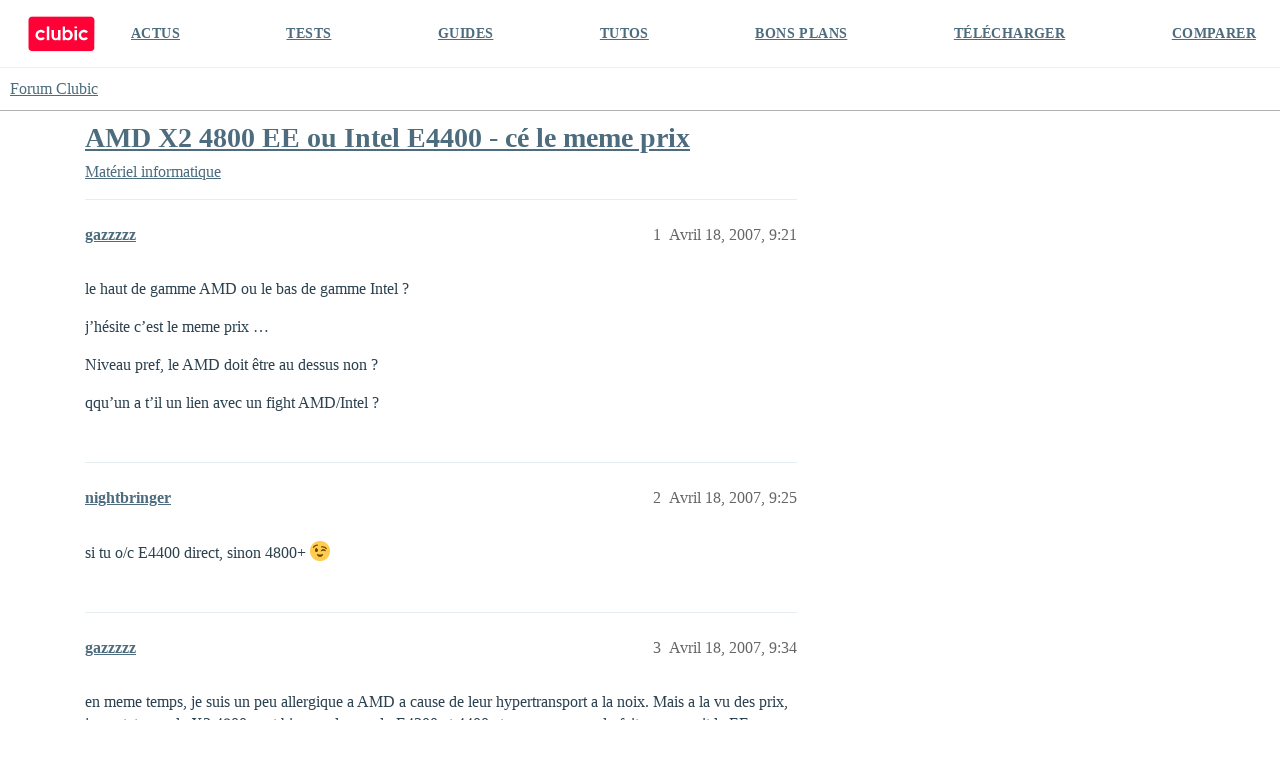

--- FILE ---
content_type: text/html; charset=utf-8
request_url: https://forum.clubic.com/t/amd-x2-4800-ee-ou-intel-e4400-ce-le-meme-prix/55116
body_size: 5454
content:
<!DOCTYPE html>
<html lang="fr">
  <head>
    <meta charset="utf-8">
    <title>AMD X2 4800 EE ou Intel E4400 - cé le meme prix - Matériel informatique - Forum Clubic</title>
    <meta name="description" content="le haut de gamme AMD ou le bas de gamme Intel ? 
j’hésite c’est le meme prix … 
Niveau pref, le AMD doit être au dessus non ? 
qqu’un a t’il un lien avec un fight AMD/Intel ?">
    <meta name="generator" content="Discourse 3.4.0.beta3-dev - https://github.com/discourse/discourse version fd5ef6896d16385eeadefae1d7558cd3a2cb2a4e">
<link rel="icon" type="image/png" href="https://clubic-discourse.s3.dualstack.eu-west-3.amazonaws.com/optimized/3X/d/0/d087801429a0e14067f0eaed5fba40697cfd6981_2_32x32.png">
<link rel="apple-touch-icon" type="image/png" href="https://clubic-discourse.s3.dualstack.eu-west-3.amazonaws.com/optimized/3X/d/0/d087801429a0e14067f0eaed5fba40697cfd6981_2_180x180.png">
<meta name="theme-color" media="all" content="#FFFFFF">

<meta name="viewport" content="width=device-width, initial-scale=1.0, minimum-scale=1.0, user-scalable=yes, viewport-fit=cover">
<link rel="canonical" href="https://forum.clubic.com/t/amd-x2-4800-ee-ou-intel-e4400-ce-le-meme-prix/55116" />

<link rel="search" type="application/opensearchdescription+xml" href="https://forum.clubic.com/opensearch.xml" title="Forum Clubic Search">

    <link href="/stylesheets/color_definitions_clubic_1_2_fea581a9d8017ca01fc4ba609afde0e88801757d.css?__ws=forum.clubic.com" media="all" rel="stylesheet" class="light-scheme"/>

  <link href="/stylesheets/desktop_cd3df497ba80709f1a650b6c91f180086ca0b6c7.css?__ws=forum.clubic.com" media="all" rel="stylesheet" data-target="desktop"  />



  <link href="/stylesheets/checklist_cd3df497ba80709f1a650b6c91f180086ca0b6c7.css?__ws=forum.clubic.com" media="all" rel="stylesheet" data-target="checklist"  />
  <link href="/stylesheets/discourse-data-explorer_cd3df497ba80709f1a650b6c91f180086ca0b6c7.css?__ws=forum.clubic.com" media="all" rel="stylesheet" data-target="discourse-data-explorer"  />
  <link href="/stylesheets/discourse-details_cd3df497ba80709f1a650b6c91f180086ca0b6c7.css?__ws=forum.clubic.com" media="all" rel="stylesheet" data-target="discourse-details"  />
  <link href="/stylesheets/discourse-lazy-videos_cd3df497ba80709f1a650b6c91f180086ca0b6c7.css?__ws=forum.clubic.com" media="all" rel="stylesheet" data-target="discourse-lazy-videos"  />
  <link href="/stylesheets/discourse-local-dates_cd3df497ba80709f1a650b6c91f180086ca0b6c7.css?__ws=forum.clubic.com" media="all" rel="stylesheet" data-target="discourse-local-dates"  />
  <link href="/stylesheets/discourse-narrative-bot_cd3df497ba80709f1a650b6c91f180086ca0b6c7.css?__ws=forum.clubic.com" media="all" rel="stylesheet" data-target="discourse-narrative-bot"  />
  <link href="/stylesheets/discourse-presence_cd3df497ba80709f1a650b6c91f180086ca0b6c7.css?__ws=forum.clubic.com" media="all" rel="stylesheet" data-target="discourse-presence"  />
  <link href="/stylesheets/docker_manager_cd3df497ba80709f1a650b6c91f180086ca0b6c7.css?__ws=forum.clubic.com" media="all" rel="stylesheet" data-target="docker_manager"  />
  <link href="/stylesheets/footnote_cd3df497ba80709f1a650b6c91f180086ca0b6c7.css?__ws=forum.clubic.com" media="all" rel="stylesheet" data-target="footnote"  />
  <link href="/stylesheets/poll_cd3df497ba80709f1a650b6c91f180086ca0b6c7.css?__ws=forum.clubic.com" media="all" rel="stylesheet" data-target="poll"  />
  <link href="/stylesheets/spoiler-alert_cd3df497ba80709f1a650b6c91f180086ca0b6c7.css?__ws=forum.clubic.com" media="all" rel="stylesheet" data-target="spoiler-alert"  />
  <link href="/stylesheets/poll_desktop_cd3df497ba80709f1a650b6c91f180086ca0b6c7.css?__ws=forum.clubic.com" media="all" rel="stylesheet" data-target="poll_desktop"  />

  <link href="/stylesheets/desktop_theme_4_33de20473bba072e459c9ea0fdf1cd44bfddb385.css?__ws=forum.clubic.com" media="all" rel="stylesheet" data-target="desktop_theme" data-theme-id="4" data-theme-name="custom header links"/>
<link href="/stylesheets/desktop_theme_2_3aa9c479d91e594f5fbc19d4e942db17d0cf5634.css?__ws=forum.clubic.com" media="all" rel="stylesheet" data-target="desktop_theme" data-theme-id="2" data-theme-name="default"/>

    
    <meta id="data-ga-universal-analytics" data-tracking-code="G-Q10J6CP7F9" data-json="{&quot;cookieDomain&quot;:&quot;clubic.com&quot;}" data-auto-link-domains="">

  <script async src="https://www.googletagmanager.com/gtag/js?id=G-Q10J6CP7F9" nonce="LzTtxFhsAZULzQre8LvF8y84j"></script>
  <script defer src="/assets/google-universal-analytics-v4-e154af4adb3c483a3aba7f9a7229b8881cdc5cf369290923d965a2ad30163ae8.js" data-discourse-entrypoint="google-universal-analytics-v4" nonce="LzTtxFhsAZULzQre8LvF8y84j"></script>


        <link rel="alternate nofollow" type="application/rss+xml" title="Flux RSS de « AMD X2 4800 EE ou Intel E4400 - cé le meme prix »" href="https://forum.clubic.com/t/amd-x2-4800-ee-ou-intel-e4400-ce-le-meme-prix/55116.rss" />
    <meta property="og:site_name" content="Forum Clubic" />
<meta property="og:type" content="website" />
<meta name="twitter:card" content="summary_large_image" />
<meta name="twitter:image" content="https://clubic-discourse.s3.dualstack.eu-west-3.amazonaws.com/original/3X/d/3/d305afefb92d9f0fdda6881b9cfa3e41c9036cd6.png" />
<meta property="og:image" content="https://clubic-discourse.s3.dualstack.eu-west-3.amazonaws.com/original/3X/d/3/d305afefb92d9f0fdda6881b9cfa3e41c9036cd6.png" />
<meta property="og:url" content="https://forum.clubic.com/t/amd-x2-4800-ee-ou-intel-e4400-ce-le-meme-prix/55116" />
<meta name="twitter:url" content="https://forum.clubic.com/t/amd-x2-4800-ee-ou-intel-e4400-ce-le-meme-prix/55116" />
<meta property="og:title" content="AMD X2 4800 EE ou Intel E4400 - cé le meme prix" />
<meta name="twitter:title" content="AMD X2 4800 EE ou Intel E4400 - cé le meme prix" />
<meta property="og:description" content="le haut de gamme AMD ou le bas de gamme Intel ?  j’hésite c’est le meme prix …  Niveau pref, le AMD doit être au dessus non ?  qqu’un a t’il un lien avec un fight AMD/Intel ?" />
<meta name="twitter:description" content="le haut de gamme AMD ou le bas de gamme Intel ?  j’hésite c’est le meme prix …  Niveau pref, le AMD doit être au dessus non ?  qqu’un a t’il un lien avec un fight AMD/Intel ?" />
<meta property="og:article:section" content="Matériel informatique" />
<meta property="og:article:section:color" content="25AAE2" />
<meta property="article:published_time" content="2007-04-18T21:21:33+00:00" />
<meta property="og:ignore_canonical" content="true" />


    
  </head>
  <body class="crawler ">
    <div class="HeaderClubic">
    <div class="LogoClubic"><a href="https://www.clubic.com" data-auto-route="true"><svg fill-rule="evenodd" stroke-miterlimit="10" clip-rule="evenodd" viewBox="0 0 1643 876">
                <path fill="#ff0037" fill-rule="nonzero" stroke="#ff0037" stroke-width="4.17" d="M1539.78 854.271H101.05c-44.063 0-80.113-36.05-80.113-80.121V101.062c0-44.071 36.054-80.125 80.125-80.125h1440.06c44.062 0 80.116 36.059 80.116 80.125 0 0-1.054 479.313-1.333 673.225-.067 44.204-35.921 79.984-80.125 79.984z"></path>
                <path fill="#fff" fill-rule="nonzero" d="M734.973 496.486c0 33.288-29.458 47.963-47.962 47.963-22.367 0-47.958-16.983-47.958-47.963V338.999h-59.459s.446 99.296.446 157.487c0 55.992 46.271 95.963 95.921 95.963 35.792 0 59.012-20.308 59.012-20.308v16.112h59.459V338.999h-59.459v157.487zm-417.592 36.507c-40.921 0-73.567-35.437-68.925-77.295 3.437-31.021 27.996-56.409 58.904-60.734 19.221-2.691 37.2 2.504 51.167 12.817 10.804 7.975 27.704 8.087 38.083-.429l24.504-20.117c-24.579-33.321-64.821-54.375-109.858-52.292-64.738 3-117.925 54.896-122.383 119.546-5.188 75.284 54.337 137.963 128.508 137.963 38.375 0 72.829-16.792 96.429-43.417l-19.15-22.012c-9.871-11.342-26.617-13.721-39.171-5.442-10.933 7.212-24.029 11.412-38.108 11.412"></path>
                <path fill="#fff" d="M1136.38 253.917h59.458v44.875h-59.458zm0 85.079h59.458v249.258h-59.458z"></path>
                <path fill="#fff" fill-rule="nonzero" d="M1366.61 532.993c-39.55 0-71.367-33.095-69.271-73.1 1.796-34.233 29.275-62.604 63.437-65.395 16.296-1.334 31.53 2.975 43.967 11.179 12.896 8.508 30 6.55 40.142-5.104l18.808-21.621c-24.567-28.146-61.171-45.513-101.787-44.063-65.3 2.325-119.309 54.417-123.805 119.6-5.191 75.279 54.338 137.963 128.509 137.963 38.733 0 73.466-17.1 97.083-44.154l-18.817-21.63c-10.025-11.516-27.054-13.845-39.745-5.354-11.017 7.379-24.267 11.679-38.521 11.679m-399.579 6.702c-36.671 0-66.404-34.058-66.404-76.071 0-42.012 29.733-76.071 66.404-76.071 36.675 0 66.404 34.059 66.404 76.071 0 42.013-29.729 76.071-66.404 76.071m10.125-204.892c-25.358 0-48.833 8.842-68.017 23.871V253.92h-59.458v334.333h59.458v-19.675c19.184 15.03 42.659 23.871 68.017 23.871 64.771 0 117.275-57.679 117.275-128.825 0-71.146-52.504-128.821-117.275-128.821"></path>
                <path fill="#fff" d="M464.203 253.917h59.458v334.337h-59.458z"></path>
                </svg></a></div>
    <div class="NavClubic">
        <ul>
            <li><a href="https://www.clubic.com/actualites-informatique/">ACTUS</a></li>
            <li><a href="https://www.clubic.com/test-produit/">TESTS</a></li>
            <li><a href="https://www.clubic.com/guide-achat/">GUIDES</a></li>
            <li><a href="https://www.clubic.com/tutoriel/">TUTOS</a></li>
            <li><a href="https://www.clubic.com/bons-plans/">BONS PLANS</a></li>
            <li><a href="https://www.clubic.com/telecharger/">TÉLÉCHARGER</a></li>
            <li><a href="https://www.clubic.com/comparer/">COMPARER</a></li>
        </ul>
    </div>
</div>
    <header>
  <a href="/">
    Forum Clubic
  </a>
</header>

    <div id="main-outlet" class="wrap" role="main">
        <div id="topic-title">
    <h1>
      <a href="/t/amd-x2-4800-ee-ou-intel-e4400-ce-le-meme-prix/55116">AMD X2 4800 EE ou Intel E4400 - cé le meme prix</a>
    </h1>

      <div class="topic-category" itemscope itemtype="http://schema.org/BreadcrumbList">
          <span itemprop="itemListElement" itemscope itemtype="http://schema.org/ListItem">
            <a href="/c/hardware-general/6" class="badge-wrapper bullet" itemprop="item">
              <span class='badge-category-bg' style='background-color: #25AAE2'></span>
              <span class='badge-category clear-badge'>
                <span class='category-name' itemprop='name'>Matériel informatique</span>
              </span>
            </a>
            <meta itemprop="position" content="1" />
          </span>
      </div>

  </div>

  

    <div itemscope itemtype='http://schema.org/DiscussionForumPosting'>
      <meta itemprop='headline' content='AMD X2 4800 EE ou Intel E4400 - cé le meme prix'>
      <link itemprop='url' href='https://forum.clubic.com/t/amd-x2-4800-ee-ou-intel-e4400-ce-le-meme-prix/55116'>
      <meta itemprop='datePublished' content='2007-04-18T21:21:33Z'>
        <meta itemprop='articleSection' content='Matériel informatique'>
      <meta itemprop='keywords' content=''>
      <div itemprop='publisher' itemscope itemtype="http://schema.org/Organization">
        <meta itemprop='name' content='Clubic SAS'>
      </div>


          <div id='post_1'  class='topic-body crawler-post'>
            <div class='crawler-post-meta'>
              <span class="creator" itemprop="author" itemscope itemtype="http://schema.org/Person">
                <a itemprop="url" href='https://forum.clubic.com/u/gazzzzz'><span itemprop='name'>gazzzzz</span></a>
                
              </span>

                <link itemprop="mainEntityOfPage" href="https://forum.clubic.com/t/amd-x2-4800-ee-ou-intel-e4400-ce-le-meme-prix/55116">


              <span class="crawler-post-infos">
                  <time  datetime='2007-04-18T21:21:33Z' class='post-time'>
                    Avril 18, 2007,  9:21 
                  </time>
                  <meta itemprop='dateModified' content='2007-04-18T21:21:33Z'>
              <span itemprop='position'>1</span>
              </span>
            </div>
            <div class='post' itemprop='text'>
              <p>le haut de gamme AMD ou le bas de gamme Intel ?</p>
<p>j’hésite c’est le meme prix …</p>
<p>Niveau pref, le AMD doit être au dessus non ?</p>
<p>qqu’un a t’il un lien avec un fight AMD/Intel ?</p>
            </div>

            <div itemprop="interactionStatistic" itemscope itemtype="http://schema.org/InteractionCounter">
              <meta itemprop="interactionType" content="http://schema.org/LikeAction"/>
              <meta itemprop="userInteractionCount" content="0" />
              <span class='post-likes'></span>
            </div>

          </div>
          <div id='post_2' itemprop='comment' itemscope itemtype='http://schema.org/Comment' class='topic-body crawler-post'>
            <div class='crawler-post-meta'>
              <span class="creator" itemprop="author" itemscope itemtype="http://schema.org/Person">
                <a itemprop="url" href='https://forum.clubic.com/u/nightbringer'><span itemprop='name'>nightbringer</span></a>
                
              </span>



              <span class="crawler-post-infos">
                  <time itemprop='datePublished' datetime='2007-04-18T21:25:34Z' class='post-time'>
                    Avril 18, 2007,  9:25 
                  </time>
                  <meta itemprop='dateModified' content='2007-04-18T21:25:34Z'>
              <span itemprop='position'>2</span>
              </span>
            </div>
            <div class='post' itemprop='text'>
              <p>si tu o/c E4400 direct, sinon 4800+ <img src="https://forum.clubic.com/images/emoji/twitter/wink.png?v=12" title=":wink:" class="emoji" alt=":wink:" loading="lazy" width="20" height="20"></p>
            </div>

            <div itemprop="interactionStatistic" itemscope itemtype="http://schema.org/InteractionCounter">
              <meta itemprop="interactionType" content="http://schema.org/LikeAction"/>
              <meta itemprop="userInteractionCount" content="0" />
              <span class='post-likes'></span>
            </div>

          </div>
          <div id='post_3' itemprop='comment' itemscope itemtype='http://schema.org/Comment' class='topic-body crawler-post'>
            <div class='crawler-post-meta'>
              <span class="creator" itemprop="author" itemscope itemtype="http://schema.org/Person">
                <a itemprop="url" href='https://forum.clubic.com/u/gazzzzz'><span itemprop='name'>gazzzzz</span></a>
                
              </span>



              <span class="crawler-post-infos">
                  <time itemprop='datePublished' datetime='2007-04-18T21:34:19Z' class='post-time'>
                    Avril 18, 2007,  9:34 
                  </time>
                  <meta itemprop='dateModified' content='2007-04-18T21:34:19Z'>
              <span itemprop='position'>3</span>
              </span>
            </div>
            <div class='post' itemprop='text'>
              <p>en meme temps, je suis un peu allergique a AMD a cause de leur hypertransport a la noix. Mais a la vu des prix, je me tate, car le X2 4800+ est bien au dessus du E4300 et 4400 et ne consomme du fait que ce soit le EE que 65W, a mon avis pour o/c ca doit bien marcher aussi ?</p>
            </div>

            <div itemprop="interactionStatistic" itemscope itemtype="http://schema.org/InteractionCounter">
              <meta itemprop="interactionType" content="http://schema.org/LikeAction"/>
              <meta itemprop="userInteractionCount" content="0" />
              <span class='post-likes'></span>
            </div>

          </div>
          <div id='post_4' itemprop='comment' itemscope itemtype='http://schema.org/Comment' class='topic-body crawler-post'>
            <div class='crawler-post-meta'>
              <span class="creator" itemprop="author" itemscope itemtype="http://schema.org/Person">
                <a itemprop="url" href='https://forum.clubic.com/u/nightbringer'><span itemprop='name'>nightbringer</span></a>
                
              </span>



              <span class="crawler-post-infos">
                  <time itemprop='datePublished' datetime='2007-04-18T21:36:49Z' class='post-time'>
                    Avril 18, 2007,  9:36 
                  </time>
                  <meta itemprop='dateModified' content='2007-04-18T21:36:49Z'>
              <span itemprop='position'>4</span>
              </span>
            </div>
            <div class='post' itemprop='text'>
              <aside class="quote no-group" data-username="gazzzzz">
<div class="title">
<div class="quote-controls"></div>
<img loading="lazy" alt="" width="24" height="24" src="https://forum.clubic.com/letter_avatar_proxy/v2/letter/g/b5ac83/48.png" class="avatar"> gazzzzz:</div>
<blockquote>
<p>en meme temps, je suis un peu allergique a AMD a cause de leur hypertransport a la noix. Mais a la vu des prix, je me tate, car le X2 4800+ est bien au dessus du E4300 et 4400 et ne consomme du fait que ce soit le EE que 65W, a mon avis pour o/c ca doit bien marcher aussi ?</p>
</blockquote>
</aside>
<p>non, jamais tu n’atteindras 3.2Ghz voire plus avec une 4800+, et a plus forte raison l’archo intel est plus efficace a fréquence égale <img src="https://forum.clubic.com/images/emoji/twitter/wink.png?v=12" title=":wink:" class="emoji" alt=":wink:" loading="lazy" width="20" height="20"></p>
            </div>

            <div itemprop="interactionStatistic" itemscope itemtype="http://schema.org/InteractionCounter">
              <meta itemprop="interactionType" content="http://schema.org/LikeAction"/>
              <meta itemprop="userInteractionCount" content="0" />
              <span class='post-likes'></span>
            </div>

          </div>
          <div id='post_5' itemprop='comment' itemscope itemtype='http://schema.org/Comment' class='topic-body crawler-post'>
            <div class='crawler-post-meta'>
              <span class="creator" itemprop="author" itemscope itemtype="http://schema.org/Person">
                <a itemprop="url" href='https://forum.clubic.com/u/XKR4IT_1_1'><span itemprop='name'>XKR4IT_1_1</span></a>
                
              </span>



              <span class="crawler-post-infos">
                  <time itemprop='datePublished' datetime='2007-04-18T21:39:31Z' class='post-time'>
                    Avril 18, 2007,  9:39 
                  </time>
                  <meta itemprop='dateModified' content='2007-04-18T21:39:31Z'>
              <span itemprop='position'>5</span>
              </span>
            </div>
            <div class='post' itemprop='text'>
              <p>Et puis bien au dessus, pas tant que ça  :oui:<br>
Je te conseille l’E4400 :super:</p>
            </div>

            <div itemprop="interactionStatistic" itemscope itemtype="http://schema.org/InteractionCounter">
              <meta itemprop="interactionType" content="http://schema.org/LikeAction"/>
              <meta itemprop="userInteractionCount" content="0" />
              <span class='post-likes'></span>
            </div>

          </div>
          <div id='post_6' itemprop='comment' itemscope itemtype='http://schema.org/Comment' class='topic-body crawler-post'>
            <div class='crawler-post-meta'>
              <span class="creator" itemprop="author" itemscope itemtype="http://schema.org/Person">
                <a itemprop="url" href='https://forum.clubic.com/u/gazzzzz'><span itemprop='name'>gazzzzz</span></a>
                
              </span>



              <span class="crawler-post-infos">
                  <time itemprop='datePublished' datetime='2007-04-18T21:39:45Z' class='post-time'>
                    Avril 18, 2007,  9:39 
                  </time>
                  <meta itemprop='dateModified' content='2007-04-18T21:39:45Z'>
              <span itemprop='position'>6</span>
              </span>
            </div>
            <div class='post' itemprop='text'>
              <aside class="quote no-group" data-username="nightbringer">
<div class="title">
<div class="quote-controls"></div>
<img loading="lazy" alt="" width="24" height="24" src="https://forum.clubic.com/letter_avatar_proxy/v2/letter/n/d78d45/48.png" class="avatar"> nightbringer:</div>
<blockquote>
<p>non, jamais tu n’atteindras 3.2Ghz voire plus avec une 4800+, et a plus forte raison l’archo intel est plus efficace a fréquence égale <img src="https://forum.clubic.com/images/emoji/twitter/wink.png?v=12" title=":wink:" class="emoji" alt=":wink:" loading="lazy" width="20" height="20"></p>
</blockquote>
</aside>
<p>3.2GHz avec un 4400 d’origine a 2.0GHz ??? :ouch:  :ouch:  :ouch:</p>
<p>Ok j’arrete de discuter, je m’achete un Zalman et un 4400, tu m’as convaincu.  <img src="https://forum.clubic.com/images/emoji/twitter/smiley.png?v=12" title=":smiley:" class="emoji" alt=":smiley:" loading="lazy" width="20" height="20"><br>
je doute quand meme, je pensait monter a 2.8 environ, mais 3.2 j’y pensait meme pas.  :love:</p>
<p>tu sais parler au gazzzzz toi !!</p>
            </div>

            <div itemprop="interactionStatistic" itemscope itemtype="http://schema.org/InteractionCounter">
              <meta itemprop="interactionType" content="http://schema.org/LikeAction"/>
              <meta itemprop="userInteractionCount" content="0" />
              <span class='post-likes'></span>
            </div>

          </div>
          <div id='post_7' itemprop='comment' itemscope itemtype='http://schema.org/Comment' class='topic-body crawler-post'>
            <div class='crawler-post-meta'>
              <span class="creator" itemprop="author" itemscope itemtype="http://schema.org/Person">
                <a itemprop="url" href='https://forum.clubic.com/u/nightbringer'><span itemprop='name'>nightbringer</span></a>
                
              </span>



              <span class="crawler-post-infos">
                  <time itemprop='datePublished' datetime='2007-04-18T21:40:47Z' class='post-time'>
                    Avril 18, 2007,  9:40 
                  </time>
                  <meta itemprop='dateModified' content='2007-04-18T21:40:47Z'>
              <span itemprop='position'>7</span>
              </span>
            </div>
            <div class='post' itemprop='text'>
              <aside class="quote no-group" data-username="gazzzzz">
<div class="title">
<div class="quote-controls"></div>
<img loading="lazy" alt="" width="24" height="24" src="https://forum.clubic.com/letter_avatar_proxy/v2/letter/g/b5ac83/48.png" class="avatar"> gazzzzz:</div>
<blockquote>
<p>3.2GHz avec un 4400 d’origine a 2.0GHz ??? :ouch:&nbsp; :ouch:&nbsp; :ouch:</p>
<p>Ok j’arrete de discuter, je m’achete un Zalman et un 4400, tu m’as convaincu.&nbsp; <img src="https://forum.clubic.com/images/emoji/twitter/smiley.png?v=12" title=":smiley:" class="emoji" alt=":smiley:" loading="lazy" width="20" height="20"><br>
je doute quand meme, je pensait monter a 2.8 environ, mais 3.2 j’y pensait meme pas.&nbsp; :love:</p>
<p>tu sais parler au gazzzzz toi !!</p>
</blockquote>
</aside>
<p>E4300 et E4400 montent a 3Ghz facile et au dela quasi sans probleme, tu peux meme atteindre 3.6Ghz et plus avec un E4300 a 1.8Ghz a la base :whistle:</p>
            </div>

            <div itemprop="interactionStatistic" itemscope itemtype="http://schema.org/InteractionCounter">
              <meta itemprop="interactionType" content="http://schema.org/LikeAction"/>
              <meta itemprop="userInteractionCount" content="0" />
              <span class='post-likes'></span>
            </div>

          </div>
          <div id='post_8' itemprop='comment' itemscope itemtype='http://schema.org/Comment' class='topic-body crawler-post'>
            <div class='crawler-post-meta'>
              <span class="creator" itemprop="author" itemscope itemtype="http://schema.org/Person">
                <a itemprop="url" href='https://forum.clubic.com/u/XKR4IT_1_1'><span itemprop='name'>XKR4IT_1_1</span></a>
                
              </span>



              <span class="crawler-post-infos">
                  <time itemprop='datePublished' datetime='2007-04-18T21:41:20Z' class='post-time'>
                    Avril 18, 2007,  9:41 
                  </time>
                  <meta itemprop='dateModified' content='2007-04-18T21:41:20Z'>
              <span itemprop='position'>8</span>
              </span>
            </div>
            <div class='post' itemprop='text'>
              <p>:MDR Je suis à 3Ghz avec mon E4300 avec une marge de folie et des températures :love:</p>
            </div>

            <div itemprop="interactionStatistic" itemscope itemtype="http://schema.org/InteractionCounter">
              <meta itemprop="interactionType" content="http://schema.org/LikeAction"/>
              <meta itemprop="userInteractionCount" content="0" />
              <span class='post-likes'></span>
            </div>

          </div>
    </div>


    




    </div>
    <footer class="container wrap">
  <nav class='crawler-nav'>
    <ul>
      <li itemscope itemtype='http://schema.org/SiteNavigationElement'>
        <span itemprop='name'>
          <a href='/' itemprop="url">Accueil </a>
        </span>
      </li>
      <li itemscope itemtype='http://schema.org/SiteNavigationElement'>
        <span itemprop='name'>
          <a href='/categories' itemprop="url">Catégories </a>
        </span>
      </li>
      <li itemscope itemtype='http://schema.org/SiteNavigationElement'>
        <span itemprop='name'>
          <a href='/guidelines' itemprop="url">Lignes directrices </a>
        </span>
      </li>
        <li itemscope itemtype='http://schema.org/SiteNavigationElement'>
          <span itemprop='name'>
            <a href='/tos' itemprop="url">Conditions générales d&#39;utilisation </a>
          </span>
        </li>
        <li itemscope itemtype='http://schema.org/SiteNavigationElement'>
          <span itemprop='name'>
            <a href='https://www.clubic.com/politique_de_confidentialite/' itemprop="url">Politique de confidentialité </a>
          </span>
        </li>
    </ul>
  </nav>
  <p class='powered-by-link'>Optimisé par <a href="https://www.discourse.org">Discourse</a>, le rendu est meilleur quand JavaScript est activé.</p>
</footer>

    
    
<script defer="" src="/theme-javascripts/0eb031204e51945f37470fcc8908f6f1748986e3.js?__ws=forum.clubic.com" data-theme-id="2" nonce="LzTtxFhsAZULzQre8LvF8y84j"></script>

  </body>
  
</html>


--- FILE ---
content_type: text/css
request_url: https://forum.clubic.com/stylesheets/color_definitions_clubic_1_2_fea581a9d8017ca01fc4ba609afde0e88801757d.css?__ws=forum.clubic.com
body_size: 1248
content:
:root{--scheme-type: light;--primary: #2C4250;--secondary: #FFFFFF;--tertiary: #4D6D7E;--quaternary: #E53935;--header_background: #FFFFFF;--header_primary: #2C4250;--highlight: #f1f2f4;--danger: #E53935;--success: #7CC52B;--love: #E53935;--d-selected: #e6edf1;--d-hover: #f0f4f7;--always-black-rgb: 0, 0, 0;--primary-rgb: 44, 66, 80;--primary-low-rgb: 230, 237, 241;--primary-very-low-rgb: 248, 250, 251;--secondary-rgb: 255, 255, 255;--header_background-rgb: 255, 255, 255;--tertiary-rgb: 77, 109, 126;--highlight-rgb: 241, 242, 244;--success-rgb: 124, 197, 43;--primary-very-low: #f8fafb;--primary-low: #e6edf1;--primary-low-mid: #b4c9d6;--primary-medium: #82a5bb;--primary-high: #55809b;--primary-very-high: #416175;--primary-50: #f8fafb;--primary-100: #f0f4f7;--primary-200: #e6edf1;--primary-300: #cddbe4;--primary-400: #b4c9d6;--primary-500: #9bb7c8;--primary-600: #82a5bb;--primary-700: #658faa;--primary-800: #55809b;--primary-900: #416175;--header_primary-low: rgb(242, 243, 243);--header_primary-low-mid: rgb(207, 209, 211);--header_primary-medium: rgb(174, 178, 181);--header_primary-high: rgb(144, 150, 155);--header_primary-very-high: rgb(91, 102, 111);--secondary-low: #4d4d4d;--secondary-medium: gray;--secondary-high: #a6a6a6;--secondary-very-high: #ededed;--tertiary-very-low: #ecf1f3;--tertiary-low: #e2eaee;--tertiary-medium: #a0b8c5;--tertiary-high: #678da2;--tertiary-hover: #3a525f;--tertiary-50: #ecf1f3;--tertiary-100: #e8eef1;--tertiary-200: #e6edf0;--tertiary-300: #e2eaee;--tertiary-400: #cddae1;--tertiary-500: #b8cad4;--tertiary-600: #a0b8c5;--tertiary-700: #8daab9;--tertiary-800: #7a9bad;--tertiary-900: #678da2;--quaternary-low: #f7c4c2;--highlight-bg: #fbfbfc;--highlight-low: #fbfbfc;--highlight-medium: #f8f9fa;--highlight-high: #6b7488;--danger-low: #fbe1e1;--danger-low-mid: rgba(242, 156, 154, 0.7);--danger-medium: #ed7472;--danger-hover: #c81e1a;--success-low: #e5f5d3;--success-medium: #bee790;--success-hover: #639e22;--love-low: #fbe1e1;--wiki: green;--blend-primary-secondary-5: rgb(249, 249, 249);--primary-med-or-secondary-med: #82a5bb;--primary-med-or-secondary-high: #82a5bb;--primary-high-or-secondary-low: #55809b;--primary-low-mid-or-secondary-high: #b4c9d6;--primary-low-mid-or-secondary-low: #b4c9d6;--primary-or-primary-low-mid: #2C4250;--highlight-low-or-medium: #fbfbfc;--tertiary-or-tertiary-low: #4D6D7E;--tertiary-low-or-tertiary-high: #e2eaee;--tertiary-med-or-tertiary: #a0b8c5;--secondary-or-primary: #FFFFFF;--tertiary-or-white: #4D6D7E;--facebook-or-white: #0866ff;--twitter-or-white: #000;--hljs-comment: #998;--hljs-number: #099;--hljs-string: #d14;--hljs-literal: #458;--hljs-tag: #000080;--hljs-attribute: #008080;--hljs-symbol: #990073;--hljs-bg: #f8f8f8;--hljs-builtin-name: #678da2;--google: #ffffff;--google-hover: #f2f2f2;--instagram: #e1306c;--instagram-hover: #ac194b;--facebook: #0866ff;--facebook-hover: #0047bb;--cas: #70ba61;--twitter: #000;--github: #100e0f;--github-hover: #463e42;--discord: #7289da;--discord-hover: #4a67cf;--gold: rgb(231, 195, 0);--silver: #c0c0c0;--bronze: #cd7f32;--shadow-modal: 0 8px 60px rgba(0, 0, 0, 0.6);--shadow-composer: 0 -1px 40px rgba(0, 0, 0, 0.12);--shadow-menu-panel: 0 8px 12px rgba(0, 0, 0, 0.15);--shadow-card: 0 4px 14px rgba(0, 0, 0, 0.15);--shadow-dropdown: 0 2px 12px 0 rgba(0, 0, 0, 0.1);--shadow-header: 0 0 0 1px var(--primary-low);--shadow-footer-nav: 0 0 2px 0 rgba(0, 0, 0, 0.2);--shadow-focus-danger: 0 0 6px 0 var(--danger);--float-kit-arrow-stroke-color: var(--primary-low);--float-kit-arrow-fill-color: var(--secondary)}:root{--chat-skeleton-animation-rgb: 248, 250, 251}:root{--font-family: Arial, sans-serif}:root{--heading-font-family: Arial, sans-serif}

/*# sourceMappingURL=color_definitions_clubic_1_2_fea581a9d8017ca01fc4ba609afde0e88801757d.css.map?__ws=forum.clubic.com */


--- FILE ---
content_type: text/css
request_url: https://forum.clubic.com/stylesheets/footnote_cd3df497ba80709f1a650b6c91f180086ca0b6c7.css?__ws=forum.clubic.com
body_size: 522
content:
.inline-footnotes a.expand-footnote{user-select:none;padding:0px .5em;margin:0 0 0 .25em;color:var(--primary-low-mid-or-secondary-high);background:var(--primary-low);border-radius:3px;min-height:20px;display:inline-flex;align-items:center}.inline-footnotes a.expand-footnote:hover{background:var(--primary-medium);color:var(--secondary)}.inline-footnotes a.expand-footnote>*{pointer-events:none}.inline-footnotes .footnotes-list,.inline-footnotes .footnotes-sep{position:absolute;left:0;right:0}.inline-footnotes .footnotes-sep,.inline-footnotes .footnotes-list,.inline-footnotes .footnote-ref{display:none}#footnote-tooltip{background-color:var(--primary-low);color:var(--primary);padding:.5em;font-size:var(--font-down-1);border-radius:3px;display:none;z-index:1600;max-width:400px;overflow-wrap:break-word;box-sizing:border-box}.mobile-view #footnote-tooltip{max-width:calc(100dvw - 10px)}#footnote-tooltip .footnote-tooltip-content{overflow:hidden}#footnote-tooltip .footnote-tooltip-content .footnote-backref{display:none}#footnote-tooltip .footnote-tooltip-content img{object-fit:cover;max-width:100%}#footnote-tooltip .footnote-tooltip-content p{margin:0}#footnote-tooltip[data-show]{display:block}#arrow,#arrow::before{position:absolute;width:10px;height:10px;background:inherit}#arrow{visibility:hidden}#arrow::before{visibility:visible;content:"";transform:rotate(45deg)}#footnote-tooltip[data-popper-placement^=top]>#arrow{bottom:-4px}#footnote-tooltip[data-popper-placement^=bottom]>#arrow{top:-4px}#footnote-tooltip[data-popper-placement^=left]>#arrow{right:-4px}#footnote-tooltip[data-popper-placement^=right]>#arrow{left:-4px}

/*# sourceMappingURL=footnote_cd3df497ba80709f1a650b6c91f180086ca0b6c7.css.map?__ws=forum.clubic.com */


--- FILE ---
content_type: text/css
request_url: https://forum.clubic.com/stylesheets/spoiler-alert_cd3df497ba80709f1a650b6c91f180086ca0b6c7.css?__ws=forum.clubic.com
body_size: 258
content:
.spoiled{cursor:auto;-webkit-transform:translateZ(0)}.spoiled .lightbox .meta{display:none}.spoiled svg{vertical-align:middle}.spoiler-blurred{-webkit-user-select:none;user-select:none;cursor:default;cursor:pointer;filter:blur(0.5em)}.spoiler-blurred a,.spoiler-blurred area,.spoiler-blurred audio,.spoiler-blurred button,.spoiler-blurred details,.spoiler-blurred embed,.spoiler-blurred iframe,.spoiler-blurred img.animated,.spoiler-blurred input,.spoiler-blurred map,.spoiler-blurred object,.spoiler-blurred option,.spoiler-blurred portal,.spoiler-blurred select,.spoiler-blurred textarea,.spoiler-blurred track,.spoiler-blurred video,.spoiler-blurred .lightbox{pointer-events:none}.spoiler-blurred img{filter:blur(1em)}.discourse-no-touch .spoiler-blurred:hover,.discourse-no-touch .spoiler-blurred:focus{filter:blur(0.18em)}.discourse-no-touch .spoiler-blurred:hover img,.discourse-no-touch .spoiler-blurred:focus img{filter:blur(0.5em)}

/*# sourceMappingURL=spoiler-alert_cd3df497ba80709f1a650b6c91f180086ca0b6c7.css.map?__ws=forum.clubic.com */
